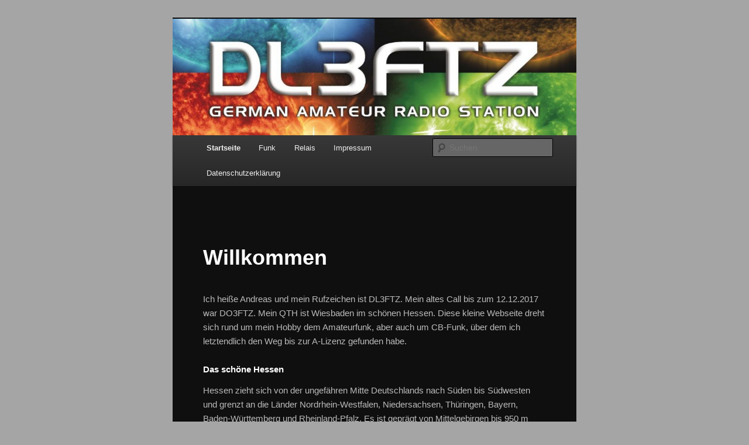

--- FILE ---
content_type: text/html; charset=UTF-8
request_url: https://www.dl3ftz.de/
body_size: 10554
content:
<!DOCTYPE html>
<!--[if IE 6]>
<html id="ie6" lang="de">
<![endif]-->
<!--[if IE 7]>
<html id="ie7" lang="de">
<![endif]-->
<!--[if IE 8]>
<html id="ie8" lang="de">
<![endif]-->
<!--[if !(IE 6) & !(IE 7) & !(IE 8)]><!-->
<html lang="de">
<!--<![endif]-->
<head>
<meta charset="UTF-8" />
<meta name="viewport" content="width=device-width, initial-scale=1.0" />
<title>
DL3FTZ | &#8230; hessische Amateurfunkstation.	</title>
<link rel="profile" href="https://gmpg.org/xfn/11" />
<link rel="stylesheet" type="text/css" media="all" href="https://www.dl3ftz.de/wp-content/themes/twentyeleven/style.css?ver=20250415" />
<link rel="pingback" href="https://www.dl3ftz.de/xmlrpc.php">
<!--[if lt IE 9]>
<script src="https://www.dl3ftz.de/wp-content/themes/twentyeleven/js/html5.js?ver=3.7.0" type="text/javascript"></script>
<![endif]-->
<meta name='robots' content='max-image-preview:large' />
	<style>img:is([sizes="auto" i], [sizes^="auto," i]) { contain-intrinsic-size: 3000px 1500px }</style>
	<link rel="alternate" type="application/rss+xml" title="DL3FTZ &raquo; Feed" href="https://www.dl3ftz.de/feed/" />
<script type="text/javascript">
/* <![CDATA[ */
window._wpemojiSettings = {"baseUrl":"https:\/\/s.w.org\/images\/core\/emoji\/16.0.1\/72x72\/","ext":".png","svgUrl":"https:\/\/s.w.org\/images\/core\/emoji\/16.0.1\/svg\/","svgExt":".svg","source":{"concatemoji":"https:\/\/www.dl3ftz.de\/wp-includes\/js\/wp-emoji-release.min.js?ver=6.8.3"}};
/*! This file is auto-generated */
!function(s,n){var o,i,e;function c(e){try{var t={supportTests:e,timestamp:(new Date).valueOf()};sessionStorage.setItem(o,JSON.stringify(t))}catch(e){}}function p(e,t,n){e.clearRect(0,0,e.canvas.width,e.canvas.height),e.fillText(t,0,0);var t=new Uint32Array(e.getImageData(0,0,e.canvas.width,e.canvas.height).data),a=(e.clearRect(0,0,e.canvas.width,e.canvas.height),e.fillText(n,0,0),new Uint32Array(e.getImageData(0,0,e.canvas.width,e.canvas.height).data));return t.every(function(e,t){return e===a[t]})}function u(e,t){e.clearRect(0,0,e.canvas.width,e.canvas.height),e.fillText(t,0,0);for(var n=e.getImageData(16,16,1,1),a=0;a<n.data.length;a++)if(0!==n.data[a])return!1;return!0}function f(e,t,n,a){switch(t){case"flag":return n(e,"\ud83c\udff3\ufe0f\u200d\u26a7\ufe0f","\ud83c\udff3\ufe0f\u200b\u26a7\ufe0f")?!1:!n(e,"\ud83c\udde8\ud83c\uddf6","\ud83c\udde8\u200b\ud83c\uddf6")&&!n(e,"\ud83c\udff4\udb40\udc67\udb40\udc62\udb40\udc65\udb40\udc6e\udb40\udc67\udb40\udc7f","\ud83c\udff4\u200b\udb40\udc67\u200b\udb40\udc62\u200b\udb40\udc65\u200b\udb40\udc6e\u200b\udb40\udc67\u200b\udb40\udc7f");case"emoji":return!a(e,"\ud83e\udedf")}return!1}function g(e,t,n,a){var r="undefined"!=typeof WorkerGlobalScope&&self instanceof WorkerGlobalScope?new OffscreenCanvas(300,150):s.createElement("canvas"),o=r.getContext("2d",{willReadFrequently:!0}),i=(o.textBaseline="top",o.font="600 32px Arial",{});return e.forEach(function(e){i[e]=t(o,e,n,a)}),i}function t(e){var t=s.createElement("script");t.src=e,t.defer=!0,s.head.appendChild(t)}"undefined"!=typeof Promise&&(o="wpEmojiSettingsSupports",i=["flag","emoji"],n.supports={everything:!0,everythingExceptFlag:!0},e=new Promise(function(e){s.addEventListener("DOMContentLoaded",e,{once:!0})}),new Promise(function(t){var n=function(){try{var e=JSON.parse(sessionStorage.getItem(o));if("object"==typeof e&&"number"==typeof e.timestamp&&(new Date).valueOf()<e.timestamp+604800&&"object"==typeof e.supportTests)return e.supportTests}catch(e){}return null}();if(!n){if("undefined"!=typeof Worker&&"undefined"!=typeof OffscreenCanvas&&"undefined"!=typeof URL&&URL.createObjectURL&&"undefined"!=typeof Blob)try{var e="postMessage("+g.toString()+"("+[JSON.stringify(i),f.toString(),p.toString(),u.toString()].join(",")+"));",a=new Blob([e],{type:"text/javascript"}),r=new Worker(URL.createObjectURL(a),{name:"wpTestEmojiSupports"});return void(r.onmessage=function(e){c(n=e.data),r.terminate(),t(n)})}catch(e){}c(n=g(i,f,p,u))}t(n)}).then(function(e){for(var t in e)n.supports[t]=e[t],n.supports.everything=n.supports.everything&&n.supports[t],"flag"!==t&&(n.supports.everythingExceptFlag=n.supports.everythingExceptFlag&&n.supports[t]);n.supports.everythingExceptFlag=n.supports.everythingExceptFlag&&!n.supports.flag,n.DOMReady=!1,n.readyCallback=function(){n.DOMReady=!0}}).then(function(){return e}).then(function(){var e;n.supports.everything||(n.readyCallback(),(e=n.source||{}).concatemoji?t(e.concatemoji):e.wpemoji&&e.twemoji&&(t(e.twemoji),t(e.wpemoji)))}))}((window,document),window._wpemojiSettings);
/* ]]> */
</script>
<style id='wp-emoji-styles-inline-css' type='text/css'>

	img.wp-smiley, img.emoji {
		display: inline !important;
		border: none !important;
		box-shadow: none !important;
		height: 1em !important;
		width: 1em !important;
		margin: 0 0.07em !important;
		vertical-align: -0.1em !important;
		background: none !important;
		padding: 0 !important;
	}
</style>
<link rel='stylesheet' id='wp-block-library-css' href='https://www.dl3ftz.de/wp-includes/css/dist/block-library/style.min.css?ver=6.8.3' type='text/css' media='all' />
<style id='wp-block-library-theme-inline-css' type='text/css'>
.wp-block-audio :where(figcaption){color:#555;font-size:13px;text-align:center}.is-dark-theme .wp-block-audio :where(figcaption){color:#ffffffa6}.wp-block-audio{margin:0 0 1em}.wp-block-code{border:1px solid #ccc;border-radius:4px;font-family:Menlo,Consolas,monaco,monospace;padding:.8em 1em}.wp-block-embed :where(figcaption){color:#555;font-size:13px;text-align:center}.is-dark-theme .wp-block-embed :where(figcaption){color:#ffffffa6}.wp-block-embed{margin:0 0 1em}.blocks-gallery-caption{color:#555;font-size:13px;text-align:center}.is-dark-theme .blocks-gallery-caption{color:#ffffffa6}:root :where(.wp-block-image figcaption){color:#555;font-size:13px;text-align:center}.is-dark-theme :root :where(.wp-block-image figcaption){color:#ffffffa6}.wp-block-image{margin:0 0 1em}.wp-block-pullquote{border-bottom:4px solid;border-top:4px solid;color:currentColor;margin-bottom:1.75em}.wp-block-pullquote cite,.wp-block-pullquote footer,.wp-block-pullquote__citation{color:currentColor;font-size:.8125em;font-style:normal;text-transform:uppercase}.wp-block-quote{border-left:.25em solid;margin:0 0 1.75em;padding-left:1em}.wp-block-quote cite,.wp-block-quote footer{color:currentColor;font-size:.8125em;font-style:normal;position:relative}.wp-block-quote:where(.has-text-align-right){border-left:none;border-right:.25em solid;padding-left:0;padding-right:1em}.wp-block-quote:where(.has-text-align-center){border:none;padding-left:0}.wp-block-quote.is-large,.wp-block-quote.is-style-large,.wp-block-quote:where(.is-style-plain){border:none}.wp-block-search .wp-block-search__label{font-weight:700}.wp-block-search__button{border:1px solid #ccc;padding:.375em .625em}:where(.wp-block-group.has-background){padding:1.25em 2.375em}.wp-block-separator.has-css-opacity{opacity:.4}.wp-block-separator{border:none;border-bottom:2px solid;margin-left:auto;margin-right:auto}.wp-block-separator.has-alpha-channel-opacity{opacity:1}.wp-block-separator:not(.is-style-wide):not(.is-style-dots){width:100px}.wp-block-separator.has-background:not(.is-style-dots){border-bottom:none;height:1px}.wp-block-separator.has-background:not(.is-style-wide):not(.is-style-dots){height:2px}.wp-block-table{margin:0 0 1em}.wp-block-table td,.wp-block-table th{word-break:normal}.wp-block-table :where(figcaption){color:#555;font-size:13px;text-align:center}.is-dark-theme .wp-block-table :where(figcaption){color:#ffffffa6}.wp-block-video :where(figcaption){color:#555;font-size:13px;text-align:center}.is-dark-theme .wp-block-video :where(figcaption){color:#ffffffa6}.wp-block-video{margin:0 0 1em}:root :where(.wp-block-template-part.has-background){margin-bottom:0;margin-top:0;padding:1.25em 2.375em}
</style>
<style id='classic-theme-styles-inline-css' type='text/css'>
/*! This file is auto-generated */
.wp-block-button__link{color:#fff;background-color:#32373c;border-radius:9999px;box-shadow:none;text-decoration:none;padding:calc(.667em + 2px) calc(1.333em + 2px);font-size:1.125em}.wp-block-file__button{background:#32373c;color:#fff;text-decoration:none}
</style>
<style id='global-styles-inline-css' type='text/css'>
:root{--wp--preset--aspect-ratio--square: 1;--wp--preset--aspect-ratio--4-3: 4/3;--wp--preset--aspect-ratio--3-4: 3/4;--wp--preset--aspect-ratio--3-2: 3/2;--wp--preset--aspect-ratio--2-3: 2/3;--wp--preset--aspect-ratio--16-9: 16/9;--wp--preset--aspect-ratio--9-16: 9/16;--wp--preset--color--black: #000;--wp--preset--color--cyan-bluish-gray: #abb8c3;--wp--preset--color--white: #fff;--wp--preset--color--pale-pink: #f78da7;--wp--preset--color--vivid-red: #cf2e2e;--wp--preset--color--luminous-vivid-orange: #ff6900;--wp--preset--color--luminous-vivid-amber: #fcb900;--wp--preset--color--light-green-cyan: #7bdcb5;--wp--preset--color--vivid-green-cyan: #00d084;--wp--preset--color--pale-cyan-blue: #8ed1fc;--wp--preset--color--vivid-cyan-blue: #0693e3;--wp--preset--color--vivid-purple: #9b51e0;--wp--preset--color--blue: #1982d1;--wp--preset--color--dark-gray: #373737;--wp--preset--color--medium-gray: #666;--wp--preset--color--light-gray: #e2e2e2;--wp--preset--gradient--vivid-cyan-blue-to-vivid-purple: linear-gradient(135deg,rgba(6,147,227,1) 0%,rgb(155,81,224) 100%);--wp--preset--gradient--light-green-cyan-to-vivid-green-cyan: linear-gradient(135deg,rgb(122,220,180) 0%,rgb(0,208,130) 100%);--wp--preset--gradient--luminous-vivid-amber-to-luminous-vivid-orange: linear-gradient(135deg,rgba(252,185,0,1) 0%,rgba(255,105,0,1) 100%);--wp--preset--gradient--luminous-vivid-orange-to-vivid-red: linear-gradient(135deg,rgba(255,105,0,1) 0%,rgb(207,46,46) 100%);--wp--preset--gradient--very-light-gray-to-cyan-bluish-gray: linear-gradient(135deg,rgb(238,238,238) 0%,rgb(169,184,195) 100%);--wp--preset--gradient--cool-to-warm-spectrum: linear-gradient(135deg,rgb(74,234,220) 0%,rgb(151,120,209) 20%,rgb(207,42,186) 40%,rgb(238,44,130) 60%,rgb(251,105,98) 80%,rgb(254,248,76) 100%);--wp--preset--gradient--blush-light-purple: linear-gradient(135deg,rgb(255,206,236) 0%,rgb(152,150,240) 100%);--wp--preset--gradient--blush-bordeaux: linear-gradient(135deg,rgb(254,205,165) 0%,rgb(254,45,45) 50%,rgb(107,0,62) 100%);--wp--preset--gradient--luminous-dusk: linear-gradient(135deg,rgb(255,203,112) 0%,rgb(199,81,192) 50%,rgb(65,88,208) 100%);--wp--preset--gradient--pale-ocean: linear-gradient(135deg,rgb(255,245,203) 0%,rgb(182,227,212) 50%,rgb(51,167,181) 100%);--wp--preset--gradient--electric-grass: linear-gradient(135deg,rgb(202,248,128) 0%,rgb(113,206,126) 100%);--wp--preset--gradient--midnight: linear-gradient(135deg,rgb(2,3,129) 0%,rgb(40,116,252) 100%);--wp--preset--font-size--small: 13px;--wp--preset--font-size--medium: 20px;--wp--preset--font-size--large: 36px;--wp--preset--font-size--x-large: 42px;--wp--preset--spacing--20: 0.44rem;--wp--preset--spacing--30: 0.67rem;--wp--preset--spacing--40: 1rem;--wp--preset--spacing--50: 1.5rem;--wp--preset--spacing--60: 2.25rem;--wp--preset--spacing--70: 3.38rem;--wp--preset--spacing--80: 5.06rem;--wp--preset--shadow--natural: 6px 6px 9px rgba(0, 0, 0, 0.2);--wp--preset--shadow--deep: 12px 12px 50px rgba(0, 0, 0, 0.4);--wp--preset--shadow--sharp: 6px 6px 0px rgba(0, 0, 0, 0.2);--wp--preset--shadow--outlined: 6px 6px 0px -3px rgba(255, 255, 255, 1), 6px 6px rgba(0, 0, 0, 1);--wp--preset--shadow--crisp: 6px 6px 0px rgba(0, 0, 0, 1);}:where(.is-layout-flex){gap: 0.5em;}:where(.is-layout-grid){gap: 0.5em;}body .is-layout-flex{display: flex;}.is-layout-flex{flex-wrap: wrap;align-items: center;}.is-layout-flex > :is(*, div){margin: 0;}body .is-layout-grid{display: grid;}.is-layout-grid > :is(*, div){margin: 0;}:where(.wp-block-columns.is-layout-flex){gap: 2em;}:where(.wp-block-columns.is-layout-grid){gap: 2em;}:where(.wp-block-post-template.is-layout-flex){gap: 1.25em;}:where(.wp-block-post-template.is-layout-grid){gap: 1.25em;}.has-black-color{color: var(--wp--preset--color--black) !important;}.has-cyan-bluish-gray-color{color: var(--wp--preset--color--cyan-bluish-gray) !important;}.has-white-color{color: var(--wp--preset--color--white) !important;}.has-pale-pink-color{color: var(--wp--preset--color--pale-pink) !important;}.has-vivid-red-color{color: var(--wp--preset--color--vivid-red) !important;}.has-luminous-vivid-orange-color{color: var(--wp--preset--color--luminous-vivid-orange) !important;}.has-luminous-vivid-amber-color{color: var(--wp--preset--color--luminous-vivid-amber) !important;}.has-light-green-cyan-color{color: var(--wp--preset--color--light-green-cyan) !important;}.has-vivid-green-cyan-color{color: var(--wp--preset--color--vivid-green-cyan) !important;}.has-pale-cyan-blue-color{color: var(--wp--preset--color--pale-cyan-blue) !important;}.has-vivid-cyan-blue-color{color: var(--wp--preset--color--vivid-cyan-blue) !important;}.has-vivid-purple-color{color: var(--wp--preset--color--vivid-purple) !important;}.has-black-background-color{background-color: var(--wp--preset--color--black) !important;}.has-cyan-bluish-gray-background-color{background-color: var(--wp--preset--color--cyan-bluish-gray) !important;}.has-white-background-color{background-color: var(--wp--preset--color--white) !important;}.has-pale-pink-background-color{background-color: var(--wp--preset--color--pale-pink) !important;}.has-vivid-red-background-color{background-color: var(--wp--preset--color--vivid-red) !important;}.has-luminous-vivid-orange-background-color{background-color: var(--wp--preset--color--luminous-vivid-orange) !important;}.has-luminous-vivid-amber-background-color{background-color: var(--wp--preset--color--luminous-vivid-amber) !important;}.has-light-green-cyan-background-color{background-color: var(--wp--preset--color--light-green-cyan) !important;}.has-vivid-green-cyan-background-color{background-color: var(--wp--preset--color--vivid-green-cyan) !important;}.has-pale-cyan-blue-background-color{background-color: var(--wp--preset--color--pale-cyan-blue) !important;}.has-vivid-cyan-blue-background-color{background-color: var(--wp--preset--color--vivid-cyan-blue) !important;}.has-vivid-purple-background-color{background-color: var(--wp--preset--color--vivid-purple) !important;}.has-black-border-color{border-color: var(--wp--preset--color--black) !important;}.has-cyan-bluish-gray-border-color{border-color: var(--wp--preset--color--cyan-bluish-gray) !important;}.has-white-border-color{border-color: var(--wp--preset--color--white) !important;}.has-pale-pink-border-color{border-color: var(--wp--preset--color--pale-pink) !important;}.has-vivid-red-border-color{border-color: var(--wp--preset--color--vivid-red) !important;}.has-luminous-vivid-orange-border-color{border-color: var(--wp--preset--color--luminous-vivid-orange) !important;}.has-luminous-vivid-amber-border-color{border-color: var(--wp--preset--color--luminous-vivid-amber) !important;}.has-light-green-cyan-border-color{border-color: var(--wp--preset--color--light-green-cyan) !important;}.has-vivid-green-cyan-border-color{border-color: var(--wp--preset--color--vivid-green-cyan) !important;}.has-pale-cyan-blue-border-color{border-color: var(--wp--preset--color--pale-cyan-blue) !important;}.has-vivid-cyan-blue-border-color{border-color: var(--wp--preset--color--vivid-cyan-blue) !important;}.has-vivid-purple-border-color{border-color: var(--wp--preset--color--vivid-purple) !important;}.has-vivid-cyan-blue-to-vivid-purple-gradient-background{background: var(--wp--preset--gradient--vivid-cyan-blue-to-vivid-purple) !important;}.has-light-green-cyan-to-vivid-green-cyan-gradient-background{background: var(--wp--preset--gradient--light-green-cyan-to-vivid-green-cyan) !important;}.has-luminous-vivid-amber-to-luminous-vivid-orange-gradient-background{background: var(--wp--preset--gradient--luminous-vivid-amber-to-luminous-vivid-orange) !important;}.has-luminous-vivid-orange-to-vivid-red-gradient-background{background: var(--wp--preset--gradient--luminous-vivid-orange-to-vivid-red) !important;}.has-very-light-gray-to-cyan-bluish-gray-gradient-background{background: var(--wp--preset--gradient--very-light-gray-to-cyan-bluish-gray) !important;}.has-cool-to-warm-spectrum-gradient-background{background: var(--wp--preset--gradient--cool-to-warm-spectrum) !important;}.has-blush-light-purple-gradient-background{background: var(--wp--preset--gradient--blush-light-purple) !important;}.has-blush-bordeaux-gradient-background{background: var(--wp--preset--gradient--blush-bordeaux) !important;}.has-luminous-dusk-gradient-background{background: var(--wp--preset--gradient--luminous-dusk) !important;}.has-pale-ocean-gradient-background{background: var(--wp--preset--gradient--pale-ocean) !important;}.has-electric-grass-gradient-background{background: var(--wp--preset--gradient--electric-grass) !important;}.has-midnight-gradient-background{background: var(--wp--preset--gradient--midnight) !important;}.has-small-font-size{font-size: var(--wp--preset--font-size--small) !important;}.has-medium-font-size{font-size: var(--wp--preset--font-size--medium) !important;}.has-large-font-size{font-size: var(--wp--preset--font-size--large) !important;}.has-x-large-font-size{font-size: var(--wp--preset--font-size--x-large) !important;}
:where(.wp-block-post-template.is-layout-flex){gap: 1.25em;}:where(.wp-block-post-template.is-layout-grid){gap: 1.25em;}
:where(.wp-block-columns.is-layout-flex){gap: 2em;}:where(.wp-block-columns.is-layout-grid){gap: 2em;}
:root :where(.wp-block-pullquote){font-size: 1.5em;line-height: 1.6;}
</style>
<link rel='stylesheet' id='twentyeleven-block-style-css' href='https://www.dl3ftz.de/wp-content/themes/twentyeleven/blocks.css?ver=20240703' type='text/css' media='all' />
<link rel='stylesheet' id='dark-css' href='https://www.dl3ftz.de/wp-content/themes/twentyeleven/colors/dark.css?ver=20240603' type='text/css' media='all' />
<link rel="https://api.w.org/" href="https://www.dl3ftz.de/wp-json/" /><link rel="alternate" title="JSON" type="application/json" href="https://www.dl3ftz.de/wp-json/wp/v2/pages/66" /><link rel="EditURI" type="application/rsd+xml" title="RSD" href="https://www.dl3ftz.de/xmlrpc.php?rsd" />
<meta name="generator" content="WordPress 6.8.3" />
<link rel="canonical" href="https://www.dl3ftz.de/" />
<link rel='shortlink' href='https://www.dl3ftz.de/' />
<link rel="alternate" title="oEmbed (JSON)" type="application/json+oembed" href="https://www.dl3ftz.de/wp-json/oembed/1.0/embed?url=https%3A%2F%2Fwww.dl3ftz.de%2F" />
<link rel="alternate" title="oEmbed (XML)" type="text/xml+oembed" href="https://www.dl3ftz.de/wp-json/oembed/1.0/embed?url=https%3A%2F%2Fwww.dl3ftz.de%2F&#038;format=xml" />
	<style>
		/* Link color */
		a,
		#site-title a:focus,
		#site-title a:hover,
		#site-title a:active,
		.entry-title a:hover,
		.entry-title a:focus,
		.entry-title a:active,
		.widget_twentyeleven_ephemera .comments-link a:hover,
		section.recent-posts .other-recent-posts a[rel="bookmark"]:hover,
		section.recent-posts .other-recent-posts .comments-link a:hover,
		.format-image footer.entry-meta a:hover,
		#site-generator a:hover {
			color: #e4741f;
		}
		section.recent-posts .other-recent-posts .comments-link a:hover {
			border-color: #e4741f;
		}
		article.feature-image.small .entry-summary p a:hover,
		.entry-header .comments-link a:hover,
		.entry-header .comments-link a:focus,
		.entry-header .comments-link a:active,
		.feature-slider a.active {
			background-color: #e4741f;
		}
	</style>
			<style type="text/css" id="twentyeleven-header-css">
				#site-title,
		#site-description {
			position: absolute;
			clip-path: inset(50%);
		}
				</style>
		<style type="text/css" id="custom-background-css">
body.custom-background { background-color: #a5a5a5; }
</style>
	<link rel="icon" href="https://www.dl3ftz.de/wp-content/uploads/2017/12/cropped-Logo_groß-32x32.jpg" sizes="32x32" />
<link rel="icon" href="https://www.dl3ftz.de/wp-content/uploads/2017/12/cropped-Logo_groß-192x192.jpg" sizes="192x192" />
<link rel="apple-touch-icon" href="https://www.dl3ftz.de/wp-content/uploads/2017/12/cropped-Logo_groß-180x180.jpg" />
<meta name="msapplication-TileImage" content="https://www.dl3ftz.de/wp-content/uploads/2017/12/cropped-Logo_groß-270x270.jpg" />
</head>

<body class="home wp-singular page-template-default page page-id-66 custom-background wp-embed-responsive wp-theme-twentyeleven single-author singular one-column content">
<div class="skip-link"><a class="assistive-text" href="#content">Zum primären Inhalt springen</a></div><div id="page" class="hfeed">
	<header id="branding">
			<hgroup>
							<h1 id="site-title"><span><a href="https://www.dl3ftz.de/" rel="home" aria-current="page">DL3FTZ</a></span></h1>
				<h2 id="site-description">&#8230; hessische Amateurfunkstation.</h2>
			</hgroup>

						<a href="https://www.dl3ftz.de/" rel="home" aria-current="page">
				<img src="https://www.dl3ftz.de/wp-content/uploads/2017/12/cropped-dl3ftz_front-1.jpg" width="1000" height="288" alt="DL3FTZ" srcset="https://www.dl3ftz.de/wp-content/uploads/2017/12/cropped-dl3ftz_front-1.jpg 1000w, https://www.dl3ftz.de/wp-content/uploads/2017/12/cropped-dl3ftz_front-1-300x86.jpg 300w, https://www.dl3ftz.de/wp-content/uploads/2017/12/cropped-dl3ftz_front-1-768x221.jpg 768w, https://www.dl3ftz.de/wp-content/uploads/2017/12/cropped-dl3ftz_front-1-500x144.jpg 500w" sizes="(max-width: 1000px) 100vw, 1000px" decoding="async" fetchpriority="high" />			</a>
			
						<div class="only-search with-image">
					<form method="get" id="searchform" action="https://www.dl3ftz.de/">
		<label for="s" class="assistive-text">Suchen</label>
		<input type="text" class="field" name="s" id="s" placeholder="Suchen" />
		<input type="submit" class="submit" name="submit" id="searchsubmit" value="Suchen" />
	</form>
			</div>
				
			<nav id="access">
				<h3 class="assistive-text">Hauptmenü</h3>
				<div class="menu-menue-container"><ul id="menu-menue" class="menu"><li id="menu-item-83" class="menu-item menu-item-type-custom menu-item-object-custom current-menu-item current_page_item menu-item-home menu-item-has-children menu-item-83"><a href="https://www.dl3ftz.de" aria-current="page">Startseite</a>
<ul class="sub-menu">
	<li id="menu-item-88" class="menu-item menu-item-type-taxonomy menu-item-object-category menu-item-88"><a href="https://www.dl3ftz.de/category/allgemein/">Allgemein</a></li>
	<li id="menu-item-90" class="menu-item menu-item-type-taxonomy menu-item-object-category menu-item-90"><a href="https://www.dl3ftz.de/category/funkgeraete/">Funkgeräte</a></li>
	<li id="menu-item-503" class="menu-item menu-item-type-taxonomy menu-item-object-category menu-item-503"><a href="https://www.dl3ftz.de/category/dmr/">DMR</a></li>
	<li id="menu-item-86" class="menu-item menu-item-type-taxonomy menu-item-object-category menu-item-86"><a href="https://www.dl3ftz.de/category/antennentechnik/">Antennentechnik</a></li>
	<li id="menu-item-87" class="menu-item menu-item-type-taxonomy menu-item-object-category menu-item-87"><a href="https://www.dl3ftz.de/category/fielddays/">Fielddays</a></li>
	<li id="menu-item-89" class="menu-item menu-item-type-taxonomy menu-item-object-category menu-item-89"><a href="https://www.dl3ftz.de/category/cb-funk/">CB-Funk</a></li>
	<li id="menu-item-85" class="menu-item menu-item-type-taxonomy menu-item-object-category menu-item-85"><a href="https://www.dl3ftz.de/category/notfunk/">Notfunk</a></li>
	<li id="menu-item-617" class="menu-item menu-item-type-taxonomy menu-item-object-category menu-item-617"><a href="https://www.dl3ftz.de/category/computertechnik/">Computertechnik</a></li>
</ul>
</li>
<li id="menu-item-77" class="menu-item menu-item-type-post_type menu-item-object-page menu-item-has-children menu-item-77"><a href="https://www.dl3ftz.de/funk/">Funk</a>
<ul class="sub-menu">
	<li id="menu-item-391" class="menu-item menu-item-type-post_type menu-item-object-page menu-item-391"><a href="https://www.dl3ftz.de/funk/funkwetter/">Funkwetter</a></li>
	<li id="menu-item-78" class="menu-item menu-item-type-post_type menu-item-object-page menu-item-78"><a href="https://www.dl3ftz.de/funk/amateurfunk/">Amateurfunk</a></li>
	<li id="menu-item-746" class="menu-item menu-item-type-post_type menu-item-object-page menu-item-746"><a href="https://www.dl3ftz.de/funk/dmr-digital-mobile-radio/">DMR (Digital Mobile Radio)</a></li>
	<li id="menu-item-546" class="menu-item menu-item-type-post_type menu-item-object-page menu-item-has-children menu-item-546"><a href="https://www.dl3ftz.de/funk/funken-mit-freenet-was-ist-freenet/">Funken mit Freenet</a>
	<ul class="sub-menu">
		<li id="menu-item-553" class="menu-item menu-item-type-post_type menu-item-object-page menu-item-553"><a href="https://www.dl3ftz.de/funk/funken-mit-freenet-was-ist-freenet/freenet-funkfrequenzen/">Freenet Funkfrequenzen</a></li>
	</ul>
</li>
	<li id="menu-item-79" class="menu-item menu-item-type-post_type menu-item-object-page menu-item-has-children menu-item-79"><a href="https://www.dl3ftz.de/funk/cb-funk/">CB-Funk</a>
	<ul class="sub-menu">
		<li id="menu-item-290" class="menu-item menu-item-type-post_type menu-item-object-page menu-item-290"><a href="https://www.dl3ftz.de/funk/cb-funk/cb-funk-kanaele-und-frequenzen/">CB Funk Kanäle und Frequenzen</a></li>
	</ul>
</li>
	<li id="menu-item-630" class="menu-item menu-item-type-post_type menu-item-object-page menu-item-has-children menu-item-630"><a href="https://www.dl3ftz.de/funk/pmr-funk-im-blackout/">PMR-Funk im Blackout</a>
	<ul class="sub-menu">
		<li id="menu-item-437" class="menu-item menu-item-type-post_type menu-item-object-page menu-item-437"><a href="https://www.dl3ftz.de/funk/pmr-446-funkfrequenzen/">PMR-446 Funkfrequenzen &#038; Modulationsarten</a></li>
	</ul>
</li>
</ul>
</li>
<li id="menu-item-107" class="menu-item menu-item-type-post_type menu-item-object-page menu-item-has-children menu-item-107"><a href="https://www.dl3ftz.de/relais/">Relais</a>
<ul class="sub-menu">
	<li id="menu-item-108" class="menu-item menu-item-type-post_type menu-item-object-page menu-item-108"><a href="https://www.dl3ftz.de/relais/db0hrf/">DB0HRF – Großer Feldberg im Taunus</a></li>
	<li id="menu-item-111" class="menu-item menu-item-type-post_type menu-item-object-page menu-item-111"><a href="https://www.dl3ftz.de/relais/df0mot/">DF0MOT – Kleiner Feldberg / Großer Feldberg im Taunus</a></li>
	<li id="menu-item-114" class="menu-item menu-item-type-post_type menu-item-object-page menu-item-114"><a href="https://www.dl3ftz.de/relais/db0htv/">DB0HTV – Stadt-Relais in Frankfurt am Main</a></li>
	<li id="menu-item-118" class="menu-item menu-item-type-post_type menu-item-object-page menu-item-118"><a href="https://www.dl3ftz.de/relais/db0hk/">DB0HK – Hoherodskopf im Vogelsberg</a></li>
	<li id="menu-item-123" class="menu-item menu-item-type-post_type menu-item-object-page menu-item-123"><a href="https://www.dl3ftz.de/relais/db0hrr/">DB0HRR – Rimberg</a></li>
	<li id="menu-item-124" class="menu-item menu-item-type-post_type menu-item-object-page menu-item-124"><a href="https://www.dl3ftz.de/relais/db0ids/">DB0IDS – Idstein im Taunus</a></li>
	<li id="menu-item-127" class="menu-item menu-item-type-post_type menu-item-object-page menu-item-127"><a href="https://www.dl3ftz.de/relais/db0brh/">DB0BRH – Heidelstein/Rhön</a></li>
	<li id="menu-item-140" class="menu-item menu-item-type-post_type menu-item-object-page menu-item-140"><a href="https://www.dl3ftz.de/relais/db0zh/">DB0ZH – Heidelberg, Königsstuhl</a></li>
	<li id="menu-item-141" class="menu-item menu-item-type-post_type menu-item-object-page menu-item-141"><a href="https://www.dl3ftz.de/relais/db0xk/">DB0XK – Kalmit</a></li>
	<li id="menu-item-142" class="menu-item menu-item-type-post_type menu-item-object-page menu-item-142"><a href="https://www.dl3ftz.de/relais/db0vd/">DB0VD – Melibokus bei Darmstadt</a></li>
	<li id="menu-item-143" class="menu-item menu-item-type-post_type menu-item-object-page menu-item-143"><a href="https://www.dl3ftz.de/relais/db0ggw/">DB0GGW – Melibokus bei Darmstadt</a></li>
	<li id="menu-item-148" class="menu-item menu-item-type-post_type menu-item-object-page menu-item-148"><a href="https://www.dl3ftz.de/relais/db0esw/">DB0ESW – Eschwege, Werra-Meißner Kreis</a></li>
	<li id="menu-item-157" class="menu-item menu-item-type-post_type menu-item-object-page menu-item-157"><a href="https://www.dl3ftz.de/relais/db0was/">DB0WAS – Wasserkuppe/Rhön</a></li>
	<li id="menu-item-158" class="menu-item menu-item-type-post_type menu-item-object-page menu-item-158"><a href="https://www.dl3ftz.de/relais/db0vb/">DB0VB – Böllstein</a></li>
	<li id="menu-item-159" class="menu-item menu-item-type-post_type menu-item-object-page menu-item-159"><a href="https://www.dl3ftz.de/relais/db0va/">DB0VA – Hohe Wurzel, Wiesbaden</a></li>
</ul>
</li>
<li id="menu-item-80" class="menu-item menu-item-type-post_type menu-item-object-page menu-item-80"><a href="https://www.dl3ftz.de/impressum/">Impressum</a></li>
<li id="menu-item-403" class="menu-item menu-item-type-post_type menu-item-object-page menu-item-privacy-policy menu-item-403"><a rel="privacy-policy" href="https://www.dl3ftz.de/datenschutzerklaerung/">Datenschutzerklärung</a></li>
</ul></div>			</nav><!-- #access -->
	</header><!-- #branding -->


	<div id="main">

		<div id="primary">
			<div id="content" role="main">

				
					
<article id="post-66" class="post-66 page type-page status-publish hentry">
	<header class="entry-header">
		<h1 class="entry-title">Willkommen</h1>
	</header><!-- .entry-header -->

	<div class="entry-content">
		<p>Ich heiße Andreas und mein Rufzeichen ist DL3FTZ. Mein altes Call bis zum 12.12.2017 war DO3FTZ. Mein QTH ist Wiesbaden im schönen Hessen. Diese kleine Webseite dreht sich rund um mein Hobby dem Amateurfunk, aber auch um CB-Funk, über dem ich letztendlich den Weg bis zur A-Lizenz gefunden habe.</p>
<h2>Das schöne Hessen</h2>
<p>Hessen zieht sich von der ungefähren Mitte Deutschlands nach Süden bis Südwesten und grenzt an die Länder Nordrhein-Westfalen, Niedersachsen, Thüringen, Bayern, Baden-Württemberg und Rheinland-Pfalz. Es ist geprägt von Mittelgebirgen bis 950 m Höhe und bietet nicht nur eine wunderschöne Gegend, sondern auch ausgezeichnete Standorte für Funk.</p>
<div id="attachment_99" style="width: 198px" class="wp-caption alignleft"><img decoding="async" aria-describedby="caption-attachment-99" class=" wp-image-99" src="https://www.dl3ftz.de/wp-content/uploads/2017/12/Hessenwappen-249x300.png" alt="Hessenwappen" width="188" height="224" /><p id="caption-attachment-99" class="wp-caption-text">Hessisches Wappen</p></div>
<p>Das Bundesland gehört zu den waldreichsten Ländern in Deutschland, da die Wälder hier rund 42 Prozent der Landesfläche bedecken. Der nördliche Teil gehört zur sogenannten Deutschen Mittelgebirgsschwelle. Hierzu zählen zum Beispiel, Taunus, Westerwald, Gießen-Koblenzer Lahntal und Mittelrheingebiet.</p>
<p>Hessens Landschaft besteht aus zahlreichen Mittelgebirgen. Die jeweils höchsten (hessischen) Bergen sind folgende: Rhön, Taunus, Rothaargebirge, Vogelsberg, Hoher Meißner, Kellerwald, Westerwald, Söhre, Kaufunger Wald, Knüllgebirge, Habichtswald, Gladenbacher Bergland, Odenwald, Stölzinger Gebirge, Spessart, Schlierbachswald, Seulingswald, Richelsdorfer Gebirge und Reinhardswald.</p>
<p>Die höchste Stelle des Landes befindet sich auf der Wasserkuppe (950,2 m ü. NN) in der Rhön im Landkreis Fulda. So lassen sich landschaftliche Ausflüge und gute Standorte für Amateurfunk leicht kombinieren. Diverse Relais im Land verhelfen leicht zu hohen Reichweiten selbst von der Stadt aus.</p>
			</div><!-- .entry-content -->
	<footer class="entry-meta">
			</footer><!-- .entry-meta -->
</article><!-- #post-66 -->

					
				
			</div><!-- #content -->
		</div><!-- #primary -->


	</div><!-- #main -->

	<footer id="colophon">

			
<div id="supplementary" class="one">
		<div id="first" class="widget-area" role="complementary">
		<aside id="search-5" class="widget widget_search">	<form method="get" id="searchform" action="https://www.dl3ftz.de/">
		<label for="s" class="assistive-text">Suchen</label>
		<input type="text" class="field" name="s" id="s" placeholder="Suchen" />
		<input type="submit" class="submit" name="submit" id="searchsubmit" value="Suchen" />
	</form>
</aside><aside id="tag_cloud-3" class="widget widget_tag_cloud"><h3 class="widget-title">Schlagwörter</h3><div class="tagcloud"><ul class='wp-tag-cloud' role='list'>
	<li><a href="https://www.dl3ftz.de/tag/2m/" class="tag-cloud-link tag-link-180 tag-link-position-1" style="font-size: 9.4177215189873pt;" aria-label="2m (5 Einträge)">2m</a></li>
	<li><a href="https://www.dl3ftz.de/tag/10m/" class="tag-cloud-link tag-link-122 tag-link-position-2" style="font-size: 11.544303797468pt;" aria-label="10m (7 Einträge)">10m</a></li>
	<li><a href="https://www.dl3ftz.de/tag/11m/" class="tag-cloud-link tag-link-110 tag-link-position-3" style="font-size: 13.316455696203pt;" aria-label="11m (9 Einträge)">11m</a></li>
	<li><a href="https://www.dl3ftz.de/tag/amateurfunk/" class="tag-cloud-link tag-link-24 tag-link-position-4" style="font-size: 18.632911392405pt;" aria-label="Amateurfunk (19 Einträge)">Amateurfunk</a></li>
	<li><a href="https://www.dl3ftz.de/tag/antenne/" class="tag-cloud-link tag-link-158 tag-link-position-5" style="font-size: 10.658227848101pt;" aria-label="Antenne (6 Einträge)">Antenne</a></li>
	<li><a href="https://www.dl3ftz.de/tag/antennenbau/" class="tag-cloud-link tag-link-127 tag-link-position-6" style="font-size: 11.544303797468pt;" aria-label="Antennenbau (7 Einträge)">Antennenbau</a></li>
	<li><a href="https://www.dl3ftz.de/tag/blackout-krisenfunk/" class="tag-cloud-link tag-link-299 tag-link-position-7" style="font-size: 13.316455696203pt;" aria-label="Blackout-Krisenfunk (9 Einträge)">Blackout-Krisenfunk</a></li>
	<li><a href="https://www.dl3ftz.de/tag/cb/" class="tag-cloud-link tag-link-124 tag-link-position-8" style="font-size: 13.316455696203pt;" aria-label="CB (9 Einträge)">CB</a></li>
	<li><a href="https://www.dl3ftz.de/tag/cb-antenne/" class="tag-cloud-link tag-link-63 tag-link-position-9" style="font-size: 14.73417721519pt;" aria-label="CB-Antenne (11 Einträge)">CB-Antenne</a></li>
	<li><a href="https://www.dl3ftz.de/tag/cb-funk/" class="tag-cloud-link tag-link-23 tag-link-position-10" style="font-size: 18.632911392405pt;" aria-label="CB-Funk (19 Einträge)">CB-Funk</a></li>
	<li><a href="https://www.dl3ftz.de/tag/dipol/" class="tag-cloud-link tag-link-69 tag-link-position-11" style="font-size: 8pt;" aria-label="Dipol (4 Einträge)">Dipol</a></li>
	<li><a href="https://www.dl3ftz.de/tag/dmr/" class="tag-cloud-link tag-link-209 tag-link-position-12" style="font-size: 11.544303797468pt;" aria-label="DMR (7 Einträge)">DMR</a></li>
	<li><a href="https://www.dl3ftz.de/tag/dmr-funk/" class="tag-cloud-link tag-link-213 tag-link-position-13" style="font-size: 10.658227848101pt;" aria-label="DMR-Funk (6 Einträge)">DMR-Funk</a></li>
	<li><a href="https://www.dl3ftz.de/tag/drahtantenne/" class="tag-cloud-link tag-link-61 tag-link-position-14" style="font-size: 14.025316455696pt;" aria-label="Drahtantenne (10 Einträge)">Drahtantenne</a></li>
	<li><a href="https://www.dl3ftz.de/tag/funk/" class="tag-cloud-link tag-link-22 tag-link-position-15" style="font-size: 22pt;" aria-label="Funk (30 Einträge)">Funk</a></li>
	<li><a href="https://www.dl3ftz.de/tag/funk-im-stromausfall/" class="tag-cloud-link tag-link-300 tag-link-position-16" style="font-size: 10.658227848101pt;" aria-label="Funk-im-Stromausfall (6 Einträge)">Funk-im-Stromausfall</a></li>
	<li><a href="https://www.dl3ftz.de/tag/funkbetrieb/" class="tag-cloud-link tag-link-33 tag-link-position-17" style="font-size: 18.987341772152pt;" aria-label="Funkbetrieb (20 Einträge)">Funkbetrieb</a></li>
	<li><a href="https://www.dl3ftz.de/tag/funkstation/" class="tag-cloud-link tag-link-55 tag-link-position-18" style="font-size: 16.506329113924pt;" aria-label="Funkstation (14 Einträge)">Funkstation</a></li>
	<li><a href="https://www.dl3ftz.de/tag/generator/" class="tag-cloud-link tag-link-90 tag-link-position-19" style="font-size: 8pt;" aria-label="Generator (4 Einträge)">Generator</a></li>
	<li><a href="https://www.dl3ftz.de/tag/gfk-mast/" class="tag-cloud-link tag-link-75 tag-link-position-20" style="font-size: 11.544303797468pt;" aria-label="GFK-Mast (7 Einträge)">GFK-Mast</a></li>
	<li><a href="https://www.dl3ftz.de/tag/handfunkgeraete/" class="tag-cloud-link tag-link-204 tag-link-position-21" style="font-size: 13.316455696203pt;" aria-label="Handfunkgeräte (9 Einträge)">Handfunkgeräte</a></li>
	<li><a href="https://www.dl3ftz.de/tag/jedermannsfunk/" class="tag-cloud-link tag-link-298 tag-link-position-22" style="font-size: 9.4177215189873pt;" aria-label="Jedermannsfunk (5 Einträge)">Jedermannsfunk</a></li>
	<li><a href="https://www.dl3ftz.de/tag/kommunikation/" class="tag-cloud-link tag-link-36 tag-link-position-23" style="font-size: 18.278481012658pt;" aria-label="Kommunikation (18 Einträge)">Kommunikation</a></li>
	<li><a href="https://www.dl3ftz.de/tag/krisenfall/" class="tag-cloud-link tag-link-107 tag-link-position-24" style="font-size: 12.430379746835pt;" aria-label="Krisenfall (8 Einträge)">Krisenfall</a></li>
	<li><a href="https://www.dl3ftz.de/tag/krisenszenario/" class="tag-cloud-link tag-link-34 tag-link-position-25" style="font-size: 15.974683544304pt;" aria-label="Krisenszenario (13 Einträge)">Krisenszenario</a></li>
	<li><a href="https://www.dl3ftz.de/tag/lambda-2/" class="tag-cloud-link tag-link-125 tag-link-position-26" style="font-size: 9.4177215189873pt;" aria-label="Lambda/2 (5 Einträge)">Lambda/2</a></li>
	<li><a href="https://www.dl3ftz.de/tag/lambda-4/" class="tag-cloud-link tag-link-126 tag-link-position-27" style="font-size: 9.4177215189873pt;" aria-label="Lambda/4 (5 Einträge)">Lambda/4</a></li>
	<li><a href="https://www.dl3ftz.de/tag/little-wil/" class="tag-cloud-link tag-link-131 tag-link-position-28" style="font-size: 9.4177215189873pt;" aria-label="Little Wil (5 Einträge)">Little Wil</a></li>
	<li><a href="https://www.dl3ftz.de/tag/notfunk/" class="tag-cloud-link tag-link-32 tag-link-position-29" style="font-size: 18.987341772152pt;" aria-label="Notfunk (20 Einträge)">Notfunk</a></li>
	<li><a href="https://www.dl3ftz.de/tag/pmr/" class="tag-cloud-link tag-link-284 tag-link-position-30" style="font-size: 14.73417721519pt;" aria-label="PMR (11 Einträge)">PMR</a></li>
	<li><a href="https://www.dl3ftz.de/tag/pmr-funk/" class="tag-cloud-link tag-link-296 tag-link-position-31" style="font-size: 14.025316455696pt;" aria-label="PMR-Funk (10 Einträge)">PMR-Funk</a></li>
	<li><a href="https://www.dl3ftz.de/tag/pmr-funkgeraete/" class="tag-cloud-link tag-link-297 tag-link-position-32" style="font-size: 14.025316455696pt;" aria-label="PMR-Funkgeräte (10 Einträge)">PMR-Funkgeräte</a></li>
	<li><a href="https://www.dl3ftz.de/tag/pmr446/" class="tag-cloud-link tag-link-295 tag-link-position-33" style="font-size: 12.430379746835pt;" aria-label="PMR446 (8 Einträge)">PMR446</a></li>
	<li><a href="https://www.dl3ftz.de/tag/retevis/" class="tag-cloud-link tag-link-228 tag-link-position-34" style="font-size: 10.658227848101pt;" aria-label="Retevis (6 Einträge)">Retevis</a></li>
	<li><a href="https://www.dl3ftz.de/tag/spule/" class="tag-cloud-link tag-link-129 tag-link-position-35" style="font-size: 8pt;" aria-label="Spule (4 Einträge)">Spule</a></li>
	<li><a href="https://www.dl3ftz.de/tag/stadtfunk/" class="tag-cloud-link tag-link-197 tag-link-position-36" style="font-size: 13.316455696203pt;" aria-label="Stadtfunk (9 Einträge)">Stadtfunk</a></li>
	<li><a href="https://www.dl3ftz.de/tag/standort/" class="tag-cloud-link tag-link-37 tag-link-position-37" style="font-size: 9.4177215189873pt;" aria-label="Standort (5 Einträge)">Standort</a></li>
	<li><a href="https://www.dl3ftz.de/tag/stromausfall/" class="tag-cloud-link tag-link-35 tag-link-position-38" style="font-size: 16.506329113924pt;" aria-label="Stromausfall (14 Einträge)">Stromausfall</a></li>
	<li><a href="https://www.dl3ftz.de/tag/stromerzeuger/" class="tag-cloud-link tag-link-91 tag-link-position-39" style="font-size: 8pt;" aria-label="Stromerzeuger (4 Einträge)">Stromerzeuger</a></li>
	<li><a href="https://www.dl3ftz.de/tag/swr/" class="tag-cloud-link tag-link-130 tag-link-position-40" style="font-size: 12.430379746835pt;" aria-label="SWR (8 Einträge)">SWR</a></li>
	<li><a href="https://www.dl3ftz.de/tag/verkuerzter-strahler/" class="tag-cloud-link tag-link-128 tag-link-position-41" style="font-size: 10.658227848101pt;" aria-label="verkürzter Strahler (6 Einträge)">verkürzter Strahler</a></li>
	<li><a href="https://www.dl3ftz.de/tag/versorgung/" class="tag-cloud-link tag-link-38 tag-link-position-42" style="font-size: 10.658227848101pt;" aria-label="Versorgung (6 Einträge)">Versorgung</a></li>
	<li><a href="https://www.dl3ftz.de/tag/wilson/" class="tag-cloud-link tag-link-66 tag-link-position-43" style="font-size: 8pt;" aria-label="Wilson (4 Einträge)">Wilson</a></li>
	<li><a href="https://www.dl3ftz.de/tag/wirkungsgrad/" class="tag-cloud-link tag-link-62 tag-link-position-44" style="font-size: 10.658227848101pt;" aria-label="Wirkungsgrad (6 Einträge)">Wirkungsgrad</a></li>
	<li><a href="https://www.dl3ftz.de/tag/yaesu-ft3d/" class="tag-cloud-link tag-link-192 tag-link-position-45" style="font-size: 9.4177215189873pt;" aria-label="Yaesu FT3D (5 Einträge)">Yaesu FT3D</a></li>
</ul>
</div>
</aside>	</div><!-- #first .widget-area -->
	
	
	</div><!-- #supplementary -->

			<div id="site-generator">
								<a class="privacy-policy-link" href="https://www.dl3ftz.de/datenschutzerklaerung/" rel="privacy-policy">Datenschutzerklärung</a><span role="separator" aria-hidden="true"></span>				<a href="https://de.wordpress.org/" class="imprint" title="Eine semantische, persönliche Publikationsplattform">
					Mit Stolz präsentiert von WordPress				</a>
			</div>
	</footer><!-- #colophon -->
</div><!-- #page -->

<script type="speculationrules">
{"prefetch":[{"source":"document","where":{"and":[{"href_matches":"\/*"},{"not":{"href_matches":["\/wp-*.php","\/wp-admin\/*","\/wp-content\/uploads\/*","\/wp-content\/*","\/wp-content\/plugins\/*","\/wp-content\/themes\/twentyeleven\/*","\/*\\?(.+)"]}},{"not":{"selector_matches":"a[rel~=\"nofollow\"]"}},{"not":{"selector_matches":".no-prefetch, .no-prefetch a"}}]},"eagerness":"conservative"}]}
</script>
<!-- Matomo -->
<script>
  var _paq = window._paq = window._paq || [];
  /* tracker methods like "setCustomDimension" should be called before "trackPageView" */
  _paq.push(['setVisitorCookieTimeout', '34186669']);
_paq.push(['setSessionCookieTimeout', '1800']);
_paq.push(['setReferralCookieTimeout', '15778463']);
_paq.push(['trackPageView']);
_paq.push(['trackAllContentImpressions']);
  _paq.push(['enableLinkTracking']);
  (function() {
    var u="https://dl3ftz.de/analytics/";
    _paq.push(['setTrackerUrl', u+'piwik.php']);
    _paq.push(['setSiteId', '1']);
    var d=document, g=d.createElement('script'), s=d.getElementsByTagName('script')[0];
    g.async=true; g.src=u+'piwik.js'; s.parentNode.insertBefore(g,s);
  })();
</script>
<!-- End Matomo Code -->
<noscript><p><img referrerpolicy="no-referrer-when-downgrade" src="https://dl3ftz.de/analytics/piwik.php?idsite=1&rec=1" style="border:0;" alt="" /></p></noscript>

<script defer src="https://static.cloudflareinsights.com/beacon.min.js/vcd15cbe7772f49c399c6a5babf22c1241717689176015" integrity="sha512-ZpsOmlRQV6y907TI0dKBHq9Md29nnaEIPlkf84rnaERnq6zvWvPUqr2ft8M1aS28oN72PdrCzSjY4U6VaAw1EQ==" data-cf-beacon='{"version":"2024.11.0","token":"aa3bfcbd45884a0991410b0bc15eca36","r":1,"server_timing":{"name":{"cfCacheStatus":true,"cfEdge":true,"cfExtPri":true,"cfL4":true,"cfOrigin":true,"cfSpeedBrain":true},"location_startswith":null}}' crossorigin="anonymous"></script>
</body>
</html>
